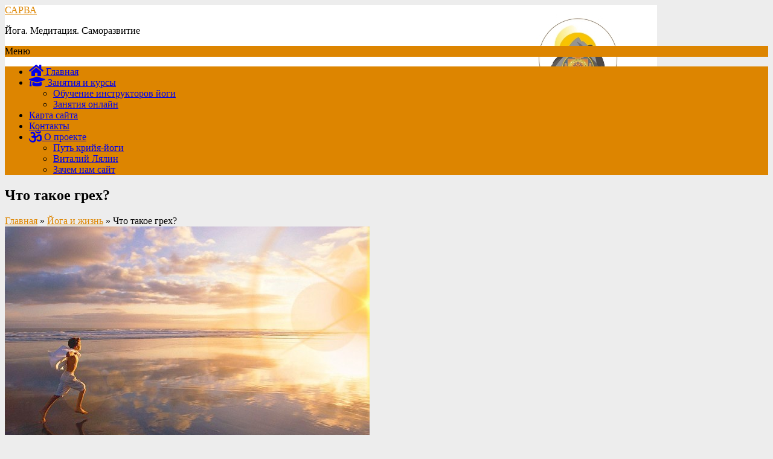

--- FILE ---
content_type: text/html; charset=UTF-8
request_url: https://sarva.ru/sin/
body_size: 10797
content:
<!DOCTYPE html><html lang="ru-RU"><head> <!--[if IE]> <meta http-equiv="X-UA-Compatible" content="IE=9; IE=8; IE=7; IE=edge" /> <![endif]--> <meta charset="utf-8"/> <meta name="viewport" content="width=device-width, initial-scale=1.0">  <title>Что такое грех?</title> <meta name="description" content="Грех - это непопадание в цель."/> <meta name="robots" content="index, follow"/> <meta name="googlebot" content="index, follow, max-snippet:-1, max-image-preview:large, max-video-preview:-1"/> <meta name="bingbot" content="index, follow, max-snippet:-1, max-image-preview:large, max-video-preview:-1"/> <link rel="canonical" href="https://sarva.ru/sin/"/> <meta property="og:locale" content="ru_RU"/> <meta property="og:type" content="article"/> <meta property="og:title" content="Что такое грех?"/> <meta property="og:description" content="Грех - это непопадание в цель."/> <meta property="og:url" content="https://sarva.ru/sin/"/> <meta property="og:site_name" content="САРВА"/> <meta property="article:published_time" content="2018-10-29T12:03:03+00:00"/> <meta property="article:modified_time" content="2023-02-24T17:34:50+00:00"/> <meta property="og:image" content="https://sarva.ru/wp-content/uploads/2018/10/qLksc2aShf8.jpg"/> <meta property="og:image:width" content="604"/> <meta property="og:image:height" content="453"/> <meta name="twitter:card" content="summary_large_image"/> <script type="application/ld+json" class="yoast-schema-graph">{"@context":"https://schema.org","@graph":[{"@type":"WebSite","@id":"https://sarva.ru/#website","url":"https://sarva.ru/","name":"\u0421\u0410\u0420\u0412\u0410","description":"\u0419\u043e\u0433\u0430. \u041c\u0435\u0434\u0438\u0442\u0430\u0446\u0438\u044f. \u0421\u0430\u043c\u043e\u0440\u0430\u0437\u0432\u0438\u0442\u0438\u0435","potentialAction":[{"@type":"SearchAction","target":"https://sarva.ru/?s={search_term_string}","query-input":"required name=search_term_string"}],"inLanguage":"ru-RU"},{"@type":"ImageObject","@id":"https://sarva.ru/sin/#primaryimage","inLanguage":"ru-RU","url":"https://sarva.ru/wp-content/uploads/2018/10/qLksc2aShf8.jpg","width":604,"height":453,"caption":"\u0427\u0442\u043e \u0442\u0430\u043a\u043e\u0435 \u0433\u0440\u0435\u0445"},{"@type":"WebPage","@id":"https://sarva.ru/sin/#webpage","url":"https://sarva.ru/sin/","name":"\u0427\u0442\u043e \u0442\u0430\u043a\u043e\u0435 \u0433\u0440\u0435\u0445?","isPartOf":{"@id":"https://sarva.ru/#website"},"primaryImageOfPage":{"@id":"https://sarva.ru/sin/#primaryimage"},"datePublished":"2018-10-29T12:03:03+00:00","dateModified":"2023-02-24T17:34:50+00:00","author":{"@id":"https://sarva.ru/#/schema/person/77465ff6ff00f6340104ae258292fbcf"},"description":"\u0413\u0440\u0435\u0445 - \u044d\u0442\u043e \u043d\u0435\u043f\u043e\u043f\u0430\u0434\u0430\u043d\u0438\u0435 \u0432 \u0446\u0435\u043b\u044c.","inLanguage":"ru-RU","potentialAction":[{"@type":"ReadAction","target":["https://sarva.ru/sin/"]}]},{"@type":["Person"],"@id":"https://sarva.ru/#/schema/person/77465ff6ff00f6340104ae258292fbcf","name":"martova_g756q9ng","image":{"@type":"ImageObject","@id":"https://sarva.ru/#personlogo","inLanguage":"ru-RU","url":"https://secure.gravatar.com/avatar/734c0a6dd7fd70ba5d0417d56415a0e2?s=96&d=mm&r=g","caption":"martova_g756q9ng"}}]}</script> <link rel='dns-prefetch' href='//s.w.org'/><link rel='stylesheet' id='social-likes-classic-css' href='https://sarva.ru/wp-content/plugins/easy-vkontakte-connect/css/social-likes_classic.css' type='text/css' media='all'/><link rel='stylesheet' id='wp-block-library-css' href='https://sarva.ru/wp-includes/css/dist/block-library/style.min.css' type='text/css' media='all'/><link rel='stylesheet' id='ark-hidecommentlinks-css' href='https://sarva.ru/wp-content/plugins/ark-hidecommentlinks/css/ark-hidecommentlinks.css' type='text/css' media='all'/><link rel='stylesheet' id='wp-postratings-css' href='https://sarva.ru/wp-content/plugins/wp-postratings/css/postratings-css.css' type='text/css' media='all'/><link rel='stylesheet' id='evc-share-style-css' href='https://sarva.ru/wp-content/plugins/easy-vkontakte-connect/css/style-share.css' type='text/css' media='all'/><link rel='stylesheet' id='dashicons-css' href='https://sarva.ru/wp-includes/css/dashicons.min.css' type='text/css' media='all'/><link rel='stylesheet' id='basic-style-css' href='https://sarva.ru/wp-content/themes/theme/style.css' type='text/css' media='all'/><link rel='stylesheet' id='tablepress-default-css' href='https://sarva.ru/wp-content/plugins/tablepress/css/default.min.css' type='text/css' media='all'/><script type='text/javascript' src='https://sarva.ru/wp-includes/js/jquery/jquery.js'></script><script type='text/javascript' src='https://sarva.ru/wp-includes/js/jquery/jquery-migrate.min.js'></script><script type='text/javascript' src='https://sarva.ru/wp-content/plugins/easy-vkontakte-connect/js/jquery.cookie.js'></script><style type='text/css' id='basic-customizer-css'>#header{background-image:url('https://sarva.ru/wp-content/uploads/2019/05/header_img.jpg')}#header{background-repeat:no-repeat}#logo{color:#000000}a:hover,#logo,.bx-controls a:hover .fa, .breadcrumbs1 a, .spanlink span {color:#dd8500}.content a:not(.more-link):not(.page-numbers), .widget a, a:hover{color:#dd8500}blockquote,q,input:focus,textarea:focus,select:focus{border-color:#dd8500}input[type=submit],input[type=button],button,.submit,.button,.woocommerce #respond input#submit.alt,.woocommerce a.button.alt,.woocommerce button.button.alt, .woocommerce input.button.alt,.woocommerce #respond input#submit.alt:hover,.woocommerce a.button.alt:hover,.woocommerce button.button.alt:hover,.woocommerce input.button.alt:hover,#mobile-menu,.top-menu,.top-menu .sub-menu,.top-menu .children,.more-link,.nav-links a:hover,.nav-links .current,#footer{background-color:#dd8500}</style><style type="text/css" id="custom-background-css">body.custom-background { background-color: #ededed; }</style> <script async src="https://aflt.market.yandex.ru/widget/script/api" type="text/javascript"></script><script async src="https://www.googletagmanager.com/gtag/js?id=G-GTJN2JRKSZ"></script><script>
  window.dataLayer = window.dataLayer || [];
  function gtag(){dataLayer.push(arguments);}
  gtag('js', new Date());

  gtag('config', 'G-GTJN2JRKSZ');
</script><link rel="icon" href="https://sarva.ru/wp-content/uploads/2019/05/cropped-logo-32x32.jpg" sizes="32x32"/><link rel="icon" href="https://sarva.ru/wp-content/uploads/2019/05/cropped-logo-192x192.jpg" sizes="192x192"/><link rel="apple-touch-icon" href="https://sarva.ru/wp-content/uploads/2019/05/cropped-logo-180x180.jpg"/><meta name="msapplication-TileImage" content="https://sarva.ru/wp-content/uploads/2019/05/cropped-logo-270x270.jpg"/><meta property="vk:app_id" content="7039854"/><style type="text/css"> #overlay-sidebar { width: 380px; margin: 0 0 0 -190px; } #slide-sidebar { width: 380px; right:-423px; // width + 43px bottom: 20px; } </style><script type="text/javascript">
    var VKWidgetsGroup = [];
    var VKWidgetsComments = [];
    var VKWidgetsPolls = [];
    var VKWidgetsSubscribe = [];
    var VKWidgetsContactUs = [];
    var VKWidgetsCommunityMessages = [];
    var VKWidgets = [];
    
    var vkUnLock = [];
    var subscribeCookieExpires = 1;
    
    if (typeof ajaxurl == "undefined")
      ajaxurl = "https://sarva.ru/wp-admin/admin-ajax.php";
  
    oTimeout = 5000;
    oScreens = 0.75;
    oCookieExpires = 365;
    oAction = "timeout";
    oSensitivity = 20;
    oTop = "40px";

    sTimeout = 5000;
    sScreens = 0.75;
    sCookieExpires = 365;
    sAction = "scroll";
    sSensitivity = 20;
    sSpeed = 800;
        
  </script><script type="text/javascript">evc_post_id = 2346;</script> <link rel="stylesheet" href="https://use.fontawesome.com/releases/v5.8.1/css/all.css" integrity="sha384-50oBUHEmvpQ+1lW4y57PTFmhCaXp0ML5d60M1M7uH2+nqUivzIebhndOJK28anvf" crossorigin="anonymous"> <script>window.yaContextCb=window.yaContextCb||[]</script><script src="https://yandex.ru/ads/system/context.js" async></script></head><body class="post-template-default single single-post postid-2346 single-format-standard custom-background layout-" itemscope="itemscope" itemtype="http://schema.org/WebPage"> <div id="adfox_169156878055567030"></div><script>
    window.yaContextCb.push(()=>{
        Ya.adfoxCode.create({
            ownerId: 397011,
            containerId: 'adfox_169156878055567030',
            params: {
                pp: 'h',
                ps: 'ggzr',
                p2: 'hiuq'
            }
        })
    })
</script><div class="wrapper cleafix">  <header id="header" class="clearfix" itemscope itemtype="http://schema.org/WPHeader"> <div class="sitetitle maxwidth grid left"> <div class="logo"> <a id="logo" href="https://sarva.ru/" title="САРВА" class="blog-name" itemprop="name"> САРВА </a> <p class="sitedescription">Йога. Медитация. Саморазвитие</p> </div> </div> <div class="topnav grid"> <div id="mobile-menu" class="mm-active">Меню</div> <nav> <ul class="top-menu maxwidth clearfix"><li id="menu-item-3397" class="menu-item menu-item-type-custom menu-item-object-custom menu-item-home menu-item-3397"><a href="https://sarva.ru"><i class="fas fa-home fa-lg"></i> Главная</a></li><li id="menu-item-3440" class="menu-item menu-item-type-custom menu-item-object-custom menu-item-has-children menu-item-3440"><a href="#"><i class="fas fa-graduation-cap fa-lg"></i> Занятия и курсы</a><ul class="sub-menu"> <li id="menu-item-3435" class="menu-item menu-item-type-post_type menu-item-object-page menu-item-3435"><a href="https://sarva.ru/instruktorskie-kursy/">Обучение инструкторов йоги</a></li> <li id="menu-item-4032" class="menu-item menu-item-type-post_type menu-item-object-page menu-item-4032"><a href="https://sarva.ru/zanyatiya-onlajn/">Занятия онлайн</a></li></ul></li><li id="menu-item-3395" class="menu-item menu-item-type-post_type menu-item-object-page menu-item-3395"><a href="https://sarva.ru/sitemap/">Карта сайта</a></li><li id="menu-item-3394" class="menu-item menu-item-type-post_type menu-item-object-page menu-item-3394"><a href="https://sarva.ru/contacts/">Контакты</a></li><li id="menu-item-3438" class="menu-item menu-item-type-post_type menu-item-object-post menu-item-has-children menu-item-3438"><a href="https://sarva.ru/about/"><i class="fas fa-om fa-lg"></i> О проекте</a><ul class="sub-menu"> <li id="menu-item-3437" class="menu-item menu-item-type-post_type menu-item-object-page menu-item-3437"><a href="https://sarva.ru/put-krijya-jogi/">Путь крийя-йоги</a></li> <li id="menu-item-3505" class="menu-item menu-item-type-post_type menu-item-object-page menu-item-3505"><a href="https://sarva.ru/ovitalii/">Виталий Лялин</a></li> <li id="menu-item-3506" class="menu-item menu-item-type-post_type menu-item-object-post menu-item-3506"><a href="https://sarva.ru/about/">Зачем нам сайт</a></li></ul></li></ul> </nav> </div> </header>  <div id="main" class="maxwidth clearfix">  <main id="content" class="content"> <article class="post-2346 post type-post status-publish format-standard has-post-thumbnail hentry category-joga-i-zhizn tag-besedy-s-uchitelem" itemscope itemtype="http://schema.org/Article"> <h1 itemprop="headline">Что такое грех?</h1> <div class="breadcrumbs1" xmlns:v="http://rdf.data-vocabulary.org/#"><a href="https://sarva.ru/" rel="v:url" property="v:title">Главная</a> &raquo; <span typeof="v:Breadcrumb"><a rel="v:url" property="v:title" href="https://sarva.ru/category/joga-i-zhizn/">Йога и жизнь</a></span> &raquo; <span class="current1">Что такое грех?</span></div> <aside class="meta"></aside> <div class="entry-box clearfix" itemprop='articleBody'> <div class="img"><img width="604" height="453" src="https://sarva.ru/wp-content/uploads/2018/10/qLksc2aShf8.jpg" class="attachment-post-thumbnail size-post-thumbnail wp-post-image" alt="Что такое грех" srcset="https://sarva.ru/wp-content/uploads/2018/10/qLksc2aShf8.jpg 604w, https://sarva.ru/wp-content/uploads/2018/10/qLksc2aShf8-300x225.jpg 300w" sizes="(max-width: 604px) 100vw, 604px"/></div> <div class="html-before-content"></div><div class="entry"><p>Грех — это непопадание в цель.</p><p>Цель — это источник жизни.</p><p>Назовем это «Бог», «любовь», неважно, как, но есть некое центральное звено в нас, которое является нашим стержнем, нашей жизненной силой.</p><p>Любой поступок или мысль, которые уводят нас от этого центра, — это грех.</p><p>Если человек понимает это сам, а не руководствуется указаниями извне, то путь этого человека более совершенен, чем когда он действует под страхом наказания.</p><div id="adfox_167700532149598187"></div><p><script>
    window.yaContextCb.push(()=>{
        Ya.adfoxCode.create({
            ownerId: 397011,
            containerId: 'adfox_167700532149598187',
            params: {
                pp: 'h',
                ps: 'ggzr',
                p2: 'p'
            }
        })
    })
</script></p></div><div class="html-after-content"></div><div class = "evc-social-likes" data-url="https://sarva.ru/sin/"data-title="Что такое грех?" data-media = "https://sarva.ru/wp-content/uploads/2018/10/qLksc2aShf8.jpg"><div class="social-likes "><div class="facebook" title="Поделиться ссылкой на Фейсбуке">Facebook</div><div class="twitter" title="Поделиться ссылкой в Твиттере">Twitter</div><div class="vkontakte" title="Поделиться ссылкой во Вконтакте">Вконтакте</div></div></div> </div> <div id="post-ratings-2346" class="post-ratings" itemscope itemtype="https://schema.org/Article" data-nonce="a09051f58c"><img id="rating_2346_1" src="https://sarva.ru/wp-content/plugins/wp-postratings/images/stars/rating_on.gif" alt="1 Звезда" title="1 Звезда" onmouseover="current_rating(2346, 1, '1 Звезда');" onmouseout="ratings_off(5, 0, 0);" onclick="rate_post();" onkeypress="rate_post();" style="cursor: pointer; border: 0px;"/><img id="rating_2346_2" src="https://sarva.ru/wp-content/plugins/wp-postratings/images/stars/rating_on.gif" alt="2 Звезды" title="2 Звезды" onmouseover="current_rating(2346, 2, '2 Звезды');" onmouseout="ratings_off(5, 0, 0);" onclick="rate_post();" onkeypress="rate_post();" style="cursor: pointer; border: 0px;"/><img id="rating_2346_3" src="https://sarva.ru/wp-content/plugins/wp-postratings/images/stars/rating_on.gif" alt="3 Звезды" title="3 Звезды" onmouseover="current_rating(2346, 3, '3 Звезды');" onmouseout="ratings_off(5, 0, 0);" onclick="rate_post();" onkeypress="rate_post();" style="cursor: pointer; border: 0px;"/><img id="rating_2346_4" src="https://sarva.ru/wp-content/plugins/wp-postratings/images/stars/rating_on.gif" alt="4 Звезды" title="4 Звезды" onmouseover="current_rating(2346, 4, '4 Звезды');" onmouseout="ratings_off(5, 0, 0);" onclick="rate_post();" onkeypress="rate_post();" style="cursor: pointer; border: 0px;"/><img id="rating_2346_5" src="https://sarva.ru/wp-content/plugins/wp-postratings/images/stars/rating_on.gif" alt="5 Звезд" title="5 Звезд" onmouseover="current_rating(2346, 5, '5 Звезд');" onmouseout="ratings_off(5, 0, 0);" onclick="rate_post();" onkeypress="rate_post();" style="cursor: pointer; border: 0px;"/> (<strong>1</strong> оценок, среднее: <strong>5,00</strong> из 5)<br/><span class="post-ratings-text" id="ratings_2346_text"></span><meta itemprop="name" content="Что такое грех?"/><meta itemprop="headline" content="Что такое грех?"/><meta itemprop="description" content="Грех &mdash; это непопадание в цель.Цель &mdash; это источник жизни.Назовем это &laquo;Бог&raquo;, &laquo;любовь&raquo;, неважно, как, но есть некое центральное звено в нас, которое является нашим стержнем, нашей жизненной силой..."/><meta itemprop="datePublished" content="2018-10-29T15:03:03+05:00"/><meta itemprop="dateModified" content="2023-02-24T22:34:50+05:00"/><meta itemprop="url" content="https://sarva.ru/sin/"/><meta itemprop="author" content="martova_g756q9ng"/><meta itemprop="mainEntityOfPage" content="https://sarva.ru/sin/"/><div style="display: none;" itemprop="image" itemscope itemtype="https://schema.org/ImageObject"><meta itemprop="url" content="https://sarva.ru/wp-content/uploads/2018/10/qLksc2aShf8-150x150.jpg"/><meta itemprop="width" content="150"/><meta itemprop="height" content="150"/></div><div style="display: none;" itemprop="publisher" itemscope itemtype="https://schema.org/Organization"><meta itemprop="name" content="САРВА"/><meta itemprop="url" content="https://sarva.ru"/><div itemprop="logo" itemscope itemtype="https://schema.org/ImageObject"><meta itemprop="url" content="https://sarva.ru/wp-content/uploads/2019/05/header_img.jpg"/></div></div><div style="display: none;" itemprop="aggregateRating" itemscope itemtype="https://schema.org/AggregateRating"><meta itemprop="bestRating" content="5"/><meta itemprop="worstRating" content="1"/><meta itemprop="ratingValue" content="5"/><meta itemprop="ratingCount" content="1"/></div></div><div id="post-ratings-2346-loading" class="post-ratings-loading"><img src="https://sarva.ru/wp-content/plugins/wp-postratings/images/loading.gif" width="16" height="16" class="post-ratings-image"/> Загрузка...</div> <aside class="meta">Метки: <a href="https://sarva.ru/tag/besedy-s-uchitelem/" rel="tag">беседы с Учителем</a></aside>  <div class="markup"> <meta itemscope itemprop="mainEntityOfPage" content="https://sarva.ru/sin/"/> <div itemprop="image" itemscope itemtype="https://schema.org/ImageObject"> <link itemprop="url" href="https://sarva.ru/wp-content/uploads/2018/10/qLksc2aShf8.jpg"> <link itemprop="contentUrl" href="https://sarva.ru/wp-content/uploads/2018/10/qLksc2aShf8.jpg"> <meta itemprop="width" content="604"> <meta itemprop="height" content="453"> </div> <meta itemprop="datePublished" content="2018-10-29T15:03:03+05:00"> <meta itemprop="dateModified" content="2023-02-24T22:34:50+05:00"/> <meta itemprop="author" content="martova_g756q9ng"> <div itemprop="publisher" itemscope itemtype="https://schema.org/Organization"> <meta itemprop="name" content="САРВА"> <meta itemprop="address" content="Russia"> <meta itemprop="telephone" content="+7 (000) 000-000-00"> <div itemprop="logo" itemscope itemtype="https://schema.org/ImageObject"> <link itemprop="url" href="https://sarva.ru/wp-content/themes/theme/img/logo.jpg"> <link itemprop="contentUrl" href="https://sarva.ru/wp-content/themes/theme/img/logo.jpg"> </div> </div> </div>  </article> <div class="related-feature"> <p>Читайте также</p> <div class="row"> <div class="col-3"> <div class="ov"> <a href='https://sarva.ru/chtobi-yoga-ne-nadoela/' title='Чтобы йога не надоела'>Чтобы йога не надоела</a> </div> </div> <div class="col-3"> <div class="ov"> <a href='https://sarva.ru/health/' title='От чего зависит здоровье?'>От чего зависит здоровье?</a> </div> </div> <div class="col-3"> <div class="ov"> <a href='https://sarva.ru/safeyoga/' title='Как избежать травм на йоге'>Как избежать травм на йоге</a> </div> </div> </div> </div> <div id="comments" class="comments-area"><script type="text/javascript">
  VKWidgetsComments.push ({
    element_id: "vk-widget-2346",
    options: { width: 0, height: 0, limit: 10, attach: "false", norealtime: 1, autoPublish: 0 }
  });    
</script><div class = "vk_widget_comments" id = "vk-widget-2346"></div> <div id="respond" class="comment-respond"> <p id="reply-title" class="comment-reply-title">Добавить комментарий <small><a rel="nofollow" id="cancel-comment-reply-link" href="/sin/#respond" style="display:none;">Отменить ответ</a></small></p><form action="https://sarva.ru/wp-comments-post.php" method="post" id="commentform" class="comment-form" novalidate><p class="comment-notes"><span id="email-notes">Ваш адрес email не будет опубликован.</span> Обязательные поля помечены <span class="required">*</span></p><div class="rcomment"><textarea class="textarea" id="comment" tabindex="4" cols="100%" name="comment" rows="10"></textarea><textarea class="textarea" id="novoselov_comment" tabindex="4" cols="100%" name="novoselov_comment" rows="10" placeholder="Сообщение"></textarea></div><div class="rinput rauthor"><input type="text" placeholder="Ваше имя *" name="author" id="author" class="required" /></div><div class="rinput remail"><input type="text" placeholder="Ваш E-mail *" name="email" id="email" class="required" /></div><div class="rinput rurl"><input type="text" placeholder="Ваш Вебсайт" name="url" id="url" class="last-child" /></div><p class="form-submit"><input name="submit" type="submit" id="submit" class="submit" value="Отправить комментарий"/> <input type='hidden' name='comment_post_ID' value='2346' id='comment_post_ID'/><input type='hidden' name='comment_parent' id='comment_parent' value='0'/></p></form> </div> </div> </main>  <aside id="sidebar" class="block" itemscope itemtype="http://schema.org/WPSideBar">  <ul id="widgetlist"> <li id="custom_html-13" class="widget_text widget widget_custom_html"><div class="textwidget custom-html-widget"><br/><div align="center"><a href="https://www.ozon.ru/series/kolya-i-masiandr-100996919/category/knigi-16500/"><img src="https://sarva.ru/wp-content/uploads/2024/01/books.jpg" border="0" alt="Лучшие книжки для мальчиков"/></a> <br/><br/><a href="https://www.ozon.ru/series/kolya-i-masiandr-100996919/category/knigi-16500/">Книги, которые дети перечитывают снова и снова!</a></div></div></li><li id="custom_html-6" class="widget_text widget widget_custom_html"><div class="textwidget custom-html-widget"><div id="adfox_16766586323974227"></div><script>
    window.yaContextCb.push(()=>{
        Ya.adfoxCode.create({
            ownerId: 397011,
            containerId: 'adfox_16766586323974227',
            params: {
                pp: 'g',
                ps: 'ggzr',
                p2: 'hiut'
            }
        })
    })
</script></div></li><li id="search-2" class="widget widget_search"><form method="get" class="searchform" action="https://sarva.ru//"> <input type="text" placeholder="Поиск" name="s" class="s"/> <input type="submit" class="submit search_submit" value="&raquo;"/></form></li><li id="categories-2" class="widget widget_categories"><p class="wtitle">Рубрики</p> <ul> <li class="cat-item cat-item-55"><a href="https://sarva.ru/category/zdorove/">Здоровье</a></li> <li class="cat-item cat-item-34"><a href="https://sarva.ru/category/joga-i-zhizn/">Йога и жизнь</a></li> <li class="cat-item cat-item-85"><a href="https://sarva.ru/category/mantra/">Мантры</a></li> <li class="cat-item cat-item-5"><a href="https://sarva.ru/category/meditaciya/">Медитация</a></li> <li class="cat-item cat-item-78"><a href="https://sarva.ru/category/joga-i-pitanie/">Питание</a></li> <li class="cat-item cat-item-77"><a href="https://sarva.ru/category/yogaprinciples/">Принципы йоги</a></li> <li class="cat-item cat-item-24"><a href="https://sarva.ru/category/samopoznanie/">Саморазвитие</a></li> <li class="cat-item cat-item-22"><a href="https://sarva.ru/category/praktika/">Уроки йоги</a></li> </ul> </li><li id="custom_html-5" class="widget_text widget widget_custom_html"><p class="wtitle">Лучшие статьи</p><div class="textwidget custom-html-widget"><a href="https://sarva.ru/chto-takoe-joga-i-zachem-ona-nuzhna/"><i class="fas fa-award"></i> Что такое йога</a><br/><a href="https://sarva.ru/chto-takoe-meditaciya-i-dlya-chego-ona-nuzhna/"><i class="fas fa-award"></i> Что такое медитация</a><br/><a href="https://sarva.ru/meditaciya-dlya-nachinayushhix-v-domashnix-usloviyax-5-prostyx-shagov/"><i class="fas fa-award"></i> Как правильно медитировать</a><br/><a href="https://sarva.ru/chto-takoe-mantry-i-kak-oni-dejstvuyut-na-cheloveka-6-sekretov/"><i class="fas fa-award"></i> Что такое мантра</a><br/><a href="https://sarva.ru/joga-s-chego-nachat-v-domashnix-usloviyax/"><i class="fas fa-award"></i> Йога для начинающих - первые шаги</a><br/><a href="https://sarva.ru/joga-dlya-nachinayushhix-v-domashnix-usloviyax-top-10/"><i class="fas fa-award"></i> Йога для начинающих - видеоуроки</a><br/><a href="https://sarva.ru/kakoj-kovrik-dlya-jogi-luchshe-vybrat/"><i class="fas fa-award"></i> Какой коврик для йоги лучше выбрать</a><br/><a href="https://sarva.ru/gvozdestoyanie-kak-poluchit-polzu-a-ne-vred/"><i class="fas fa-award"></i> Гвоздестояние - польза и вред</a><br/><a href="https://sarva.ru/kalendar-ekadashi-na-2024-god-dlya-ufy-i-moskvy/"><i class="fas fa-award"></i> Календарь экадаши 2024</a></div></li><li id="custom_html-3" class="widget_text widget widget_custom_html"><p class="wtitle">Мы ВКонтакте</p><div class="textwidget custom-html-widget"><script type="text/javascript" src="https://vk.com/js/api/openapi.js?160"></script><div id="vk_groups"></div><script type="text/javascript">
VK.Widgets.Group("vk_groups", {mode: 3, no_cover: 1}, 71772131);
</script></div></li> </ul> </aside></div> <footer id="footer" itemscope="itemscope" itemtype="http://schema.org/WPFooter"> <div class="copyrights maxwidth grid"> <div class="copytext col6"> <p id="copy"> <a href="https://sarva.ru/" rel="nofollow">САРВА</a> &copy; 2026 <br/> <span class="copyright-text"></span> </p> </div> <div class="themeby col6 tr"> <div class="footer-counter"></div> </div> </div> </footer></div> <a id="toTop">&#10148;</a> <div id="vk_api_transport"></div> <script type="text/javascript">
		/* <![CDATA[ */
		function async_load(u, id) {
			if (!gid(id)) {
				s = "script", d = document,
					o = d.createElement(s);
				o.type = 'text/javascript';
				o.id = id;
				o.async = true;
				o.src = u;
				// Creating scripts on page
				x = d.getElementsByTagName(s)[0];
				x.parentNode.insertBefore(o, x);
			}
		}

		function gid(id) {
			return document.getElementById(id);
		}


		window.addEventListener('load', function () {
				async_load("//vk.com/js/api/openapi.js", "id-vkontakte");//vkontakte
			}
		);


		// Инициализация vkontakte
		window.vkAsyncInit = function () {
			//console.log(VKWidgetsLike);
			if (typeof VKWidgetsLike !== 'undefined' && VKWidgetsLike.length > 0) {
				for (index = 0; index < VKWidgetsLike.length; ++index) {
					VK.Widgets.Like(VKWidgetsLike[index].element_id, VKWidgetsLike[index].options);
				}
			}

			if (typeof VKWidgetsGroup !== 'undefined' && VKWidgetsGroup.length > 0) {
				for (index = 0; index < VKWidgetsGroup.length; ++index) {
					//console.log(VKWidgetsGroup);
					VK.Widgets.Group(VKWidgetsGroup[index].element_id, VKWidgetsGroup[index].options, VKWidgetsGroup[index].group_id);
				}

				VK.Observer.subscribe('widgets.groups.joined', function (n) {
					//console.log(VKWidgetsGroup[n - 1].group_id);

					var data = {
						action: 'evc_add_vk_widget_stats',
						gid: VKWidgetsGroup[n - 1].group_id,
						widget: 'group',
						waction: 'joined'
					};
					jQuery.ajax({
						url: ajaxurl,
						data: data,
						type: "POST",
						dataType: 'json'
					});

				});

				VK.Observer.subscribe('widgets.groups.leaved', function (n) {
					//console.log(VKWidgetsGroup[n - 1].group_id);

					var data = {
						action: 'evc_add_vk_widget_stats',
						gid: VKWidgetsGroup[n - 1].group_id,
						widget: 'group',
						waction: 'leaved'
					};
					jQuery.ajax({
						url: ajaxurl,
						data: data,
						type: "POST",
						dataType: 'json'
					});

				});
			}

				// console.log(VKWidgetsContactUs);
	// Contact Us
	if (typeof VKWidgetsContactUs !== 'undefined' ) {
	//console.log(VKWidgetsContactUs);

	for (index = 0; index < VKWidgetsContactUs.length; ++index) {
	VK.Widgets.ContactUs(
	VKWidgetsContactUs[index].element_id,
	VKWidgetsContactUs[index].options,
	VKWidgetsContactUs[index].owner_id
	);
	}
	}
		//console.log(VKWidgetsComments);
	// COMMENTS
	if (typeof VKWidgetsComments !== 'undefined' ) {
	//console.log(VKWidgetsComments);
	for (index = 0; index < VKWidgetsComments.length; ++index) {
	VK.Widgets.Comments(
	VKWidgetsComments[index].element_id,
	VKWidgetsComments[index].options,
	VKWidgetsComments[index].page_id
	);
	}
	
      evcCommentsRefresh = false;            
      var new_data = {
        post_id: evc_post_id,
        url: document.URL,
        widget_api_id: jQuery('meta[property="vk:app_id"]').attr('content'),
        action: 'evc_comments_refresh'
      };

      VK.Observer.subscribe('widgets.comments.new_comment', function(num, last_comment, date, sign, wID, n) {

        if ( typeof VKWidgetsComments[n - 1] !== 'undefined' && typeof VKWidgetsComments[n - 1].page_id !== 'undefined' ) 
          new_data.page_id = VKWidgetsComments[n - 1].page_id;
        else
          new_data.page_id = VKWidgetsComments[0].page_id;
        //console.log(new_data); //
        
        if (!evcCommentsRefresh) {
          evcCommentsRefresh = true;
          jQuery.ajax({
            url: ajaxurl,
            data: new_data,
            type:"POST",
            dataType: 'json',
            success: function(data) {
              //console.log(data); //
              evcCommentsRefresh = false;
            }
          }); 
        }
        
      });
      
      VK.Observer.subscribe('widgets.comments.delete_comment', function(num, last_comment, date, sign) {
        //console.log(date);
        
      });    
     
	}
	  //console.log(VKWidgetsPolls);
  // Polls
    if (typeof VKWidgetsPolls !== 'undefined' ) {
      //console.log(VKWidgetsPolls);
      for (index = 0; index < VKWidgetsPolls.length; ++index) {
        VK.Widgets.Poll(
          VKWidgetsPolls[index].element_id, 
          VKWidgetsPolls[index].options, 
          VKWidgetsPolls[index].poll_id
        );
      }
    
      evcCommentsRefresh = false;            
      var new_data = {
        post_id: evc_post_id,
        url: document.URL,
        widget_api_id: jQuery('meta[property="vk:app_id"]').attr('content'),
        action: 'evc_comments_refresh'
      };

      VK.Observer.subscribe('widgets.comments.new_comment', function(num, last_comment, date, sign, wID, n) {

        if ( typeof VKWidgetsComments[n - 1] !== 'undefined' && typeof VKWidgetsComments[n - 1].page_id !== 'undefined' ) 
          new_data.page_id = VKWidgetsComments[n - 1].page_id;
        else
          new_data.page_id = VKWidgetsComments[0].page_id;
        //console.log(new_data); //
        
        if (!evcCommentsRefresh) {
          evcCommentsRefresh = true;
          jQuery.ajax({
            url: ajaxurl,
            data: new_data,
            type:"POST",
            dataType: 'json',
            success: function(data) {
              //console.log(data); //
              evcCommentsRefresh = false;
            }
          }); 
        }
        
      });
      
      VK.Observer.subscribe('widgets.comments.delete_comment', function(num, last_comment, date, sign) {
        //console.log(date);
        
      });    
     
    
    }
	//console.log(VKWidgetsSubscribe);
	// Widget Subscribe
	if (typeof VKWidgetsSubscribe !== 'undefined' ) {

	var subscribeCookieExpires = 1; // !!!

	for (index = 0; index < VKWidgetsSubscribe.length; ++index) {
	VK.Widgets.Subscribe(
	VKWidgetsSubscribe[index].element_id,
	VKWidgetsSubscribe[index].options,
	VKWidgetsSubscribe[index].owner_id
	);
	}

	VK.Observer.subscribe('widgets.subscribed', function(n) {

	vkwidget = jQuery("#vkwidget" + n).parent();
	vkwidgetID = jQuery(vkwidget).attr('id');

	if (jQuery(vkwidget).hasClass('evc-vk-lock')) {
	console.log('Fire');
	//vkwidgetID = jQuery("#vkwidget" + n).parent().attr('id');
	subscribeObj = jQuery.grep(VKWidgetsSubscribe, function(e){ return e.element_id == vkwidgetID; });
	if (subscribeObj.length != 0) {
	o = subscribeObj[0].owner_id;
	if (jQuery.cookie('vkUnLock' + o) == 'undefined' || !jQuery.cookie('vkUnLock' + o) || jQuery.cookie('vkUnLock' + o) !=  subscribeObj[0].owner_id ) {
	jQuery.cookie('vkUnLock' + o, subscribeObj[0].owner_id, { expires: subscribeCookieExpires, path: '/' });
	}
	location.reload();
	}
	}
	});

	VK.Observer.subscribe('widgets.unsubscribed', function(n) {

	vkwidget = jQuery("#vkwidget" + n).parent();
	vkwidgetID = jQuery(vkwidget).attr('id');

	if (jQuery(vkwidget).hasClass('evc-vk-lock')) {
	console.log('Fire');
	subscribeObj = jQuery.grep(VKWidgetsSubscribe, function(e){ return e.element_id == vkwidgetID;});
	if (subscribeObj.length != 0) {
	o = subscribeObj[0].owner_id;
	if (jQuery.cookie('vkUnLock' + o) != 'undefined') {
	jQuery.removeCookie('vkUnLock' + o);
	}
	}
	}
	});


	}
			// console.log(VKWidgetsContactUs);
	// Contact Us
	if (typeof VKWidgetsCommunityMessages !== 'undefined') {
	console.log(VKWidgetsCommunityMessages);

	for (index = 0; index < VKWidgetsCommunityMessages.length; ++index) {
	VK.Widgets.CommunityMessages(
	VKWidgetsCommunityMessages[index].element_id,
	VKWidgetsCommunityMessages[index].group_id,
	VKWidgetsCommunityMessages[index].options
	);
	}
	}
		
		};

		/* ]]> */
	</script> <script type="text/javascript">
		jQuery(document).ready(function ($) {

			if ($('.social-likes')) {

				$('.social-likes').each(function () {
					var p = $(this).parent();
					if (p.data('url')) {
						$(this).data({
							'url': p.data('url'),
							'title': p.data('title')
						});
					}

					if ($(this).find('.pinterest').length) {
						if (p.data('media')) {
							$($(this).find('.pinterest')[0]).data({
								'media': p.data('media')
							});
						}
						else
							$($(this).find('.pinterest')[0]).remove();
					}

				});

				$('.social-likes').socialLikes({
					zeroes: 0				});
			}

		});
	</script> <script type='text/javascript' src='https://sarva.ru/wp-content/plugins/easy-vkontakte-connect/js/evc-share.js'></script><script type='text/javascript' src='https://sarva.ru/wp-content/plugins/easy-vkontakte-connect/js/social-likes.min.js'></script><script type='text/javascript' src='https://sarva.ru/wp-content/plugins/ark-hidecommentlinks/js/ark-hidecommentlinks.js'></script><script type='text/javascript' src='https://sarva.ru/wp-content/plugins/ark-hidecommentlinks/js/pcl_tooltip.js'></script><script type='text/javascript' src='https://sarva.ru/wp-content/plugins/ark-hidecommentlinks/js/pcl_tooltip_init.js'></script><script type='text/javascript'>
/* <![CDATA[ */
var ratingsL10n = {"plugin_url":"https:\/\/sarva.ru\/wp-content\/plugins\/wp-postratings","ajax_url":"https:\/\/sarva.ru\/wp-admin\/admin-ajax.php","text_wait":"\u041f\u043e\u0436\u0430\u043b\u0443\u0439\u0441\u0442\u0430, \u043d\u0435 \u0433\u043e\u043b\u043e\u0441\u0443\u0439\u0442\u0435 \u0437\u0430 \u043d\u0435\u0441\u043a\u043e\u043b\u044c\u043a\u043e \u0437\u0430\u043f\u0438\u0441\u0435\u0439 \u043e\u0434\u043d\u043e\u0432\u0440\u0435\u043c\u0435\u043d\u043d\u043e.","image":"stars","image_ext":"gif","max":"5","show_loading":"1","show_fading":"1","custom":"0"};
var ratings_mouseover_image=new Image();ratings_mouseover_image.src="https://sarva.ru/wp-content/plugins/wp-postratings/images/stars/rating_over.gif";;
/* ]]> */
</script><script type='text/javascript' src='https://sarva.ru/wp-content/plugins/wp-postratings/js/postratings-js.js'></script><!--[if lt IE 9]><script type='text/javascript' src='https://sarva.ru/wp-content/themes/theme/js/html5shiv.min.js'></script><![endif]--><script type='text/javascript' src='https://sarva.ru/wp-content/themes/theme/js/functions.js'></script><script type='text/javascript' src='https://sarva.ru/wp-includes/js/comment-reply.min.js'></script><script type='text/javascript'>
/* <![CDATA[ */
var q2w3_sidebar_options = [{"use_sticky_position":false,"margin_top":0,"margin_bottom":0,"stop_elements_selectors":"","screen_max_width":0,"screen_max_height":0,"widgets":[]}];
/* ]]> */
</script><script type='text/javascript' src='https://sarva.ru/wp-content/plugins/q2w3-fixed-widget/js/frontend.min.js'></script><script type='text/javascript' src='https://sarva.ru/wp-includes/js/wp-embed.min.js'></script> <script type="text/javascript">
		/* <![CDATA[ */
		jQuery(document).ready(function ($) {

			if (typeof VKWidgetsComments !== 'undefined' && VKWidgetsComments.length && evc_post_id) {
				if ($('#vk-widget-' + evc_post_id).length) {
										$('#comments').append($('#vk-widget-' + evc_post_id));
									}

							}

			// Rresponsive VK Comments Widget Width
						if ($('.vk_widget_comments').length) {

				responsiveVkWidget();
				$(window).on('resize', function () {
					responsiveVkWidget();
				});
			}
			
			function responsiveVkWidget() {
				var vkParentWidth = parseInt($('.vk_widget_comments').parent().width());

				$('.vk_widget_comments, .vk_widget_comments iframe').css({
					width: vkParentWidth
				});
				$('.vk_widget_comments, .vk_widget_comments iframe').attr('width', vkParentWidth);
			}

			// END Rresponsive VK Comments Widget Width


		}); // End jQuery

		/* ]]> */
	</script><script type= "text/javascript">function GoTo(link){window.open(link.replace("_","http://"));}</script><script type="text/javascript" >
   (function(m,e,t,r,i,k,a){m[i]=m[i]||function(){(m[i].a=m[i].a||[]).push(arguments)};
   m[i].l=1*new Date();
   for (var j = 0; j < document.scripts.length; j++) {if (document.scripts[j].src === r) { return; }}
   k=e.createElement(t),a=e.getElementsByTagName(t)[0],k.async=1,k.src=r,a.parentNode.insertBefore(k,a)})
   (window, document, "script", "https://mc.yandex.ru/metrika/tag.js", "ym");

   ym(53321521, "init", {
        clickmap:true,
        trackLinks:true,
        accurateTrackBounce:true,
        webvisor:true
   });
</script><noscript><div><img src="https://mc.yandex.ru/watch/53321521" style="position:absolute; left:-9999px;" alt=""/></div></noscript><script async src="https://www.googletagmanager.com/gtag/js?id=UA-21819179-2"></script><script>
  window.dataLayer = window.dataLayer || [];
  function gtag(){dataLayer.push(arguments);}
  gtag('js', new Date());

  gtag('config', 'UA-21819179-2');
</script><script type="text/javascript">
new Image().src = "//counter.yadro.ru/hit?r"+
escape(document.referrer)+((typeof(screen)=="undefined")?"":
";s"+screen.width+"*"+screen.height+"*"+(screen.colorDepth?
screen.colorDepth:screen.pixelDepth))+";u"+escape(document.URL)+
";h"+escape(document.title.substring(0,150))+
";"+Math.random();</script></body></html>
<!--HTML compressed, size saved 4.72%. From 41631 bytes, now 39667 bytes-->
<!-- Cached by WP-Optimize (gzip) - https://getwpo.com - Last modified: January 6, 2026 8:41 am (Asia/Yekaterinburg UTC:5) -->


--- FILE ---
content_type: text/html; charset=utf-8
request_url: https://aflt.market.yandex.ru/widgets/service?appVersion=cbb2c5aaf81add84f39c806bad85369565a64a7c
body_size: 492
content:

        <!DOCTYPE html>
        <html>
            <head>
                <title>Виджеты, сервисная страница!</title>

                <script type="text/javascript" src="https://yastatic.net/s3/market-static/affiliate/2393a198fd495f7235c2.js" nonce="uRgNLRh1mU4nwf7WDEN+sA=="></script>

                <script type="text/javascript" nonce="uRgNLRh1mU4nwf7WDEN+sA==">
                    window.init({"browserslistEnv":"legacy","page":{"id":"affiliate-widgets:service"},"request":{"id":"1769797498762\u002F0d679309891fa171e4f63c179f490600\u002F1"},"metrikaCounterParams":{"id":45411513,"clickmap":true,"trackLinks":true,"accurateTrackBounce":true}});
                </script>
            </head>
        </html>
    